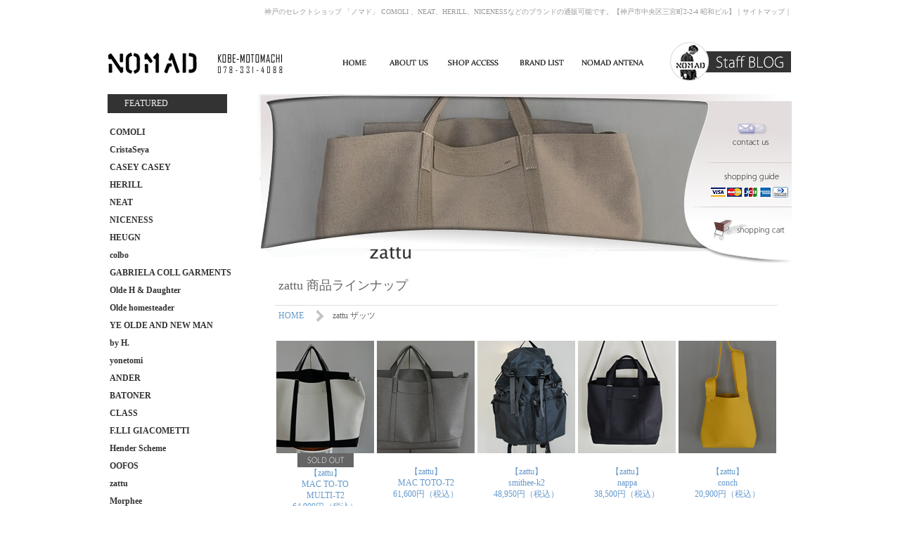

--- FILE ---
content_type: text/html
request_url: http://www.kobe-nomad.jp/zattu/1.htm
body_size: 3621
content:
<!DOCTYPE HTML PUBLIC "-//W3C//DTD HTML 4.01 Transitional//EN"
"http://www.w3.org/TR/html4/loose.dtd">
<html>
<head>
<meta http-equiv="Content-Type" content="text/html; charset=shift_jis">
<title>zattu / ザッツ 通販します。神戸 ノマド</title>
<meta name="Description" content="神戸のセレクトショップ、ノマド（神戸元町）ノリコイケなど通販も可能です。">
<meta name="keywords" content="ノリコイケ,FAD3,ピジャマクロージング,セレクトショップ,ファッション,神戸,ブティック,洋服">
<link rel="stylesheet" href="../css/top.css" type="text/css">
</head>
<body>

<!--top-->

<div class="wrapper">
<div class="top">
<table width="980" border="0" cellspacing="0" cellpadding="0">
  <tr>
    <td height="20" valign="middle"><p align="right" class="top1">神戸のセレクトショップ 「ノマド」 COMOLI
、NEAT、HERILL、NICENESSなどのブランドの通販可能です。【神戸市中央区三宮町2-2-4 昭和ビル】｜<a href="../ci/sitemap.htm" target="_top" class="linkgr">サイトマップ</a>｜</p></td>
  </tr>
  <tr>
    <td height="10" valign="middle"></td>
  </tr>
</table>
<table width="980" border="0" cellpadding="0" cellspacing="0">
  <tr>
    <td width="320" rowspan="3"><a href="../index.htm" target="_top"><img src="../imgtopcom/logo1.jpg" alt="神戸セレクトショップ　ノマド" width="320" height="90" border="0"></a></td>
    <td height="29" colspan="5"><img src="../imgtopcom/bt_r1_c1.gif" width="463" height="29"></td>
    <td width="197" rowspan="3"><a href="http://kobe-nomad.hateblo.jp/" target="_blank"><img src="../imgtopcom/bt_r1_c6.gif" alt="セレクトショップのスタッフブログ" width="197" height="90" border="0"></a></td>
  </tr>
  <tr>
    <td width="77" height="30"><a href="../index.htm" target="_top"><img src="../imgtopcom/bt_r2_c1.gif" alt="トップページへ戻る" width="77" height="30" border="0"></a></td>
    <td width="77"><a href="../ci/info.htm" target="_top"><img src="../imgtopcom/bt_r2_c2.gif" alt="会社概要" width="77" height="30" border="0"></a></td>
    <td width="108"><a href="../ci/accsess.htm" target="_top"><img src="../imgtopcom/bt_r2_c3.gif" alt="アクセス" width="108" height="30" border="0"></a></td>
    <td width="84"><a href="../ci/list.htm" target="_top"><img src="../imgtopcom/bt_r2_c4.gif" alt="ブランドリスト" width="84" height="30" border="0"></a></td>
    <td width="117"><a href="../ci/antena.htm" target="_top"><img src="../imgtopcom/bt_r2_c5.gif" alt="ノマドアンテナ" width="117" height="30" border="0"></a></td>
    </tr>
  <tr>
    <td height="31" colspan="5"><img src="../imgtopcom/bt_r3_c1.jpg" width="463" height="31"></td>
    </tr>
</table>

</div>
<!-- サイドエリア -->

<div class="side">
<table width="225" border="0" cellspacing="0" cellpadding="0">
  <tr>
    <td>
      <div class="gb">
      <div class="box12">
            <p class="linkwhbk">FEATURED</p>
            </div>
        <ul>
          <li><a href="../comoli/1.htm" target="_top" class="linkside"><strong>COMOLI</strong></a></li>
          <li><a href="../cristaSeya/1.htm" target="_top" class="linkside"><strong>CristaSeya</strong></a></li>
          <li><a href="../caseycasey/1.htm" target="_top" class="linkside"><strong>CASEY CASEY</strong></a></li>
          <li><a href="../herill/1.htm" target="_top" class="linkside"><strong>HERILL</strong></a></li>
          <li><a href="../neat/1.htm" target="_top" class="linkside"><strong>NEAT</strong></a></li>
          <li><a href="../niceness/1.htm" target="_top" class="linkside"><strong>NICENESS</strong></a></li>
          <li><a href="../heugn/1.htm" target="_top" class="linkside"><strong>HEUGN</strong></a></li>
          <li><a href="../colbo/1.htm" target="_top" class="linkside"><strong>colbo</strong></a></li>
          <li><a href="../gabrielacollgarments/1.htm" target="_top" class="linkside"><strong>GABRIELA COLL GARMENTS</strong></a></li>
          <li><a href="../olde_h_and_daughter/1.htm" target="_top" class="linkside"><strong>Olde H & Daughter</strong></a></li>
          <li><a href="../olde_homesteader/1.htm" target="_top" class="linkside"><strong>Olde homesteader</strong></a></li>
          <li><a href="../ye_olde_and_new_man/1.htm" target="_top" class="linkside"><strong>YE OLDE AND NEW MAN</strong></a></li>
          <li><a href="../byh/1.htm" target="_top" class="linkside"><strong>by H. </strong></a></li>
          <li><a href="../yonetomi/1.htm" target="_top" class="linkside"><strong>yonetomi</strong></a></li>
          <li><a href="../ander/1.htm" target="_top" class="linkside"><strong>ANDER</strong></a></li>
          <li><a href="../batoner/1.htm" target="_top" class="linkside"><strong>BATONER</strong></a></li>
          <li><a href="../class/1.htm" target="_top" class="linkside"><strong>CLASS</strong></a></li>
          <li><a href="../giacometti/1.htm" target="_top" class="linkside"><strong>F.LLI GIACOMETTI</strong></a></li>
          <li><a href="../hender_scheme/1.htm" target="_top" class="linkside"><strong>Hender Scheme</strong></a></li>
          <li><a href="../oofos/1.htm" target="_top" class="linkside"><strong>OOFOS</strong></a></li>
          <li><a href="../zattu/1.htm" target="_top" class="linkside"><strong>zattu</strong></a></li>
          <li><a href="../morphee/1.htm" target="_top" class="linkside"><strong>Morphee</strong></a></li>
          <div class="box8">
        <p class="linkwhbk"><a href="../ci/list.htm" class="linkwh">ALL BRAND LIST</a></p>
        </div>
	</ul>
</div>
	</td>
  </tr>
  <tr>
    <td height="10">&nbsp;</td>
  </tr>
  <tr>
    <td height="70"><div class="box12">
        <p class="linkwhbk">zattu</p></div></td>
  </tr>
  <tr>
    <td valign="top">
	<p class="side0"><strong>zattu<br>
	  ザッツ</strong></p>
	<p class="side0"><strong>【拠点】</strong>Tokyo</p>
	<p class="side0"><strong>【解説】 </strong></p>
	<p class="side1">準備中
</p>	</td>
  </tr>
</table>
</div>

<!-- メインエリア -->

<div class="main">
<table width="755" border="0" cellpadding="0" cellspacing="0">
  <tr>
    <td width="640" rowspan="3"><img src="img/12/top.jpg" width="640" height="240"></td>
    <td width="115" height="97"><a href="../ci/contact.htm" target="_top"><img src="../imgtopcom/btrside1.jpg" alt="お問い合わせ" width="115" height="97" border="0"></a></td>
  </tr>
  <tr>
    <td height="63"><a href="../ci/guide.htm" target="_top"><img src="../imgtopcom/btrside2.jpg" alt="通販ガイド" width="115" height="63" border="0"></a></td>
  </tr>
  <tr>
    <td height="80"><a href="https://cart4.shopserve.jp/kobe-nomad.ya/cart.php" target="_blank"><img src="../imgtopcom/btrside3.jpg" alt="カートの中を見る" width="115" height="80" border="0"></a></td>
  </tr>
</table>

<h1>  zattu 商品ラインナップ</h1>
<p class="navi2"><a href="../index.htm" class="linkblue">HOME</a>　<img src="../imgicon/right.gif" width="17" height="20" align="absmiddle">　zattu ザッツ</p>
<table width="715" border="0" cellspacing="0" cellpadding="0" class="tb4">
  <tr>
    <td width="143" height="160"><div align="center"><a href="47.htm" target="_top"><img src="img/47/p1.jpg" alt="zattu ザッツ 通販ページへ" width="139" height="160" border="0"></a></div></td>
    <td width="143"><div align="center"><a href="46.htm" target="_top"><img src="img/46/p1.jpg" alt="zattu ザッツ 通販ページへ" width="139" height="160" border="0"></a></div></td>
    <td width="143"><div align="center"><a href="45.htm" target="_top"><img src="img/45/p1.jpg" alt="zattu ザッツ 通販ページへ" width="139" height="160" border="0"></a></div></td>
    <td width="143"><div align="center"><a href="44.htm" target="_top"><img src="img/44/p3.jpg" alt="zattu ザッツ 通販ページへ" width="139" height="160" border="0"></a></div></td>
    <td width="143"><div align="center"><a href="42.htm" target="_top"><img src="img/42/p4.jpg" alt="zattu ザッツ 通販ページへ" width="139" height="160" border="0"></a></div></td>
  </tr>
  <tr valign="middle">
    <td height="60"><div align="center"><img src="../stock/soldout.gif" width="80" height="20"><br>
      <a href="47.htm" target="_top" class="linkblue">【zattu】<br>
    MAC TO-TO<br>
    MULTI-T2<br>
64,900円（税込）</a></div></td>
    <td><div align="center"><a href="46.htm" target="_top" class="linkblue">【zattu】<br>
    MAC TOTO-T2<br>
61,600円（税込）</a></div></td>
    <td><div align="center"><a href="45.htm" target="_top" class="linkblue">【zattu】<br>
smithee-k2<br>
48,950円（税込）</a></div></td>
    <td><div align="center"><a href="44.htm" target="_top" class="linkblue">【zattu】<br>
nappa<br>
38,500円（税込）</a></div></td>
    <td><div align="center"><a href="42.htm" target="_top" class="linkblue">【zattu】<br>
conch<br>
20,900円（税込）</a></div></td>
  </tr>
</table>
<table width="715" border="0" cellspacing="0" cellpadding="0" class="tb4">
  <tr>
    <td width="143" height="160"><div align="center"><a href="43.htm" target="_top"><img src="img/43/p4.jpg" alt="zattu ザッツ 通販ページへ" width="139" height="160" border="0"></a></div></td>
    <td width="143"><div align="center"><a href="33.htm" target="_top"><img src="img/33/p1.jpg" alt="zattu ザッツ 通販ページへ" width="139" height="160" border="0"></a></div></td>
    <td width="143"><div align="center"><a href="28.htm" target="_top"><img src="img/28/p4.jpg" alt="zattu ザッツ 通販ページへ" width="139" height="160" border="0"></a></div></td>
    <td width="143"><div align="center"><a href="38.htm" target="_top"><img src="img/38/p1.jpg" alt="zattu ザッツ 通販ページへ" width="139" height="160" border="0"></a></div></td>
    <td width="143"><div align="center"><a href="41.htm" target="_top"><img src="img/41/p1.jpg" alt="zattu ザッツ 通販ページへ" width="139" height="160" border="0"></a></div></td>
  </tr>
  <tr valign="middle">
    <td height="60"><div align="center"><a href="43.htm" target="_top" class="linkblue">【zattu】<br>
conch mini<br>
17,600円（税込）</a></div></td>
    <td><div align="center"><a href="33.htm" target="_top" class="linkblue">【zattu】<br>
ZABU-LQ<br>
28,600円（税込）</a></div></td>
    <td><div align="center"><a href="28.htm" target="_top" class="linkblue">【zattu】<br>
RAMILO-LQ<br>
23,100円（税込）</a></div></td>
    <td><div align="center"><a href="38.htm" target="_top" class="linkblue">【zattu】<br>
yonas<br>
19,800円（税込）</a></div></td>
    <td><div align="center"><a href="41.htm" target="_top" class="linkblue">【zattu】<br>
kinax<br>
46,200円（税込）</a></div></td>
  </tr>
</table>
<table width="715" border="0" cellspacing="0" cellpadding="0" class="tb4">
  <tr>
    <td width="143" height="160"><div align="center"><a href="37.htm" target="_top"><img src="img/37/p4.jpg" alt="zattu ザッツ 通販ページへ" width="139" height="160" border="0"></a></div></td>
    <td width="143"><div align="center"><a href="40.htm" target="_top"><img src="img/40/p1.jpg" alt="zattu ザッツ 通販ページへ" width="139" height="160" border="0"></a></div></td>
    <td width="143"><div align="center"><a href="26.htm" target="_top"><img src="img/26/p1.jpg" alt="zattu ザッツ 通販ページへ" width="139" height="160" border="0"></a></div></td>
    <td width="143"><div align="center"><a href="35.htm" target="_top"><img src="img/35/p4.jpg" alt="zattu ザッツ 通販ページへ" width="139" height="160" border="0"></a></div></td>
    <td width="143"><div align="center"><a href="15.htm" target="_top"><img src="img/15/p1.jpg" alt="zattu ザッツ 通販ページへ" width="139" height="160" border="0"></a></div></td>
  </tr>
  <tr valign="middle">
    <td height="60"><div align="center"><a href="37.htm" target="_top" class="linkblue">【zattu】<br>
bamse<br>
22,000円（税込）</a></div></td>
    <td><div align="center"><a href="40.htm" target="_top" class="linkblue">【zattu】<br>
KARIKO-LQ<br>
28,600円（税込）</a></div></td>
    <td><div align="center"><img src="../stock/soldout.gif" width="80" height="20"><br>
        <a href="26.htm" target="_top" class="linkblue">【zattu】<br>
TYKE-LQ<br>
31,900円（税込）</a></div></td>
    <td><div align="center"><img src="../stock/soldout.gif" width="80" height="20"><br>
        <a href="35.htm" target="_top" class="linkblue">【zattu】<br>
MAC TO-TO<br>
56,100円（税込）</a></div></td>
    <td><div align="center"><img src="../stock/soldout.gif" width="80" height="20"><br>
        <a href="15.htm" target="_top" class="linkblue">【zattu】<br>
conch paint<br>
18,700円（税込）</a></div></td>
  </tr>
</table>
<table width="715" border="0" cellspacing="0" cellpadding="0" class="tb4">
  <tr>
    <td width="143" height="160"><div align="center"></div></td>
    <td width="143"><div align="center"></div></td>
    <td width="143"><div align="center"></div></td>
    <td width="143"><div align="center"></div></td>
    <td width="143"><div align="center"></div></td>
  </tr>
  <tr valign="middle">
    <td height="60"><div align="center"></div></td>
    <td><div align="center"></div></td>
    <td><div align="center"></div></td>
    <td><div align="center"></div></td>
    <td><div align="center"></div></td>
  </tr>
</table>

<div class="box8">
      <p>SOLDOUT</p>
    </div>
<table width="715" border="0" cellspacing="0" cellpadding="0" class="tb4">
  <tr>
    <td width="143" height="160"><div align="center"><a href="4.htm" target="_top"><img src="img/4/p3.jpg" alt="zattu ザッツ 通販ページへ" width="139" height="160" border="0"></a></div></td>
    <td width="143"><div align="center"><a href="19.htm" target="_top"><img src="img/19/p4.jpg" alt="zattu ザッツ 通販ページへ" width="139" height="160" border="0"></a></div></td>
    <td width="143"><div align="center"><a href="7.htm" target="_top"><img src="img/7/p6.jpg" alt="zattu ザッツ 通販ページへ" width="139" height="160" border="0"></a></div></td>
    <td width="143"><div align="center"><a href="8.htm" target="_top"><img src="img/8/p1.jpg" alt="zattu ザッツ 通販ページへ" width="139" height="160" border="0"></a></div></td>
    <td width="143"><div align="center"><a href="24.htm" target="_top"><img src="img/24/p1.jpg" alt="zattu ザッツ 通販ページへ" width="139" height="160" border="0"></a></div></td>
  </tr>
  <tr valign="middle">
    <td height="60"><div align="center"><img src="../stock/soldout.gif" width="80" height="20"><a href="4.htm" target="_top" class="linkblue"><br>
【zattu】<br>
binger<br>
28,080円（税込）</a></div></td>
    <td><div align="center"><img src="../stock/soldout.gif" width="80" height="20"><br>
        <a href="19.htm" target="_top" class="linkblue">【zattu】<br>
ramiro<br>
20,900円（税込）</a></div></td>
    <td><div align="center"><img src="../stock/soldout.gif" width="80" height="20"><a href="7.htm" target="_top" class="linkblue"><br>
【zattu】<br>
kinax<br>
39,600円（税込）</a></div></td>
    <td><div align="center"><img src="../stock/soldout.gif" width="80" height="20"><a href="8.htm" target="_top" class="linkblue"><br>
【zattu】<br>
vitto<br>
31,320円（税込）</a></div></td>
    <td><div align="center"><img src="../stock/soldout.gif" width="80" height="20"><br>
        <a href="23.htm" target="_top" class="linkblue">【zattu】<br>
evers<br>
41,800円（税込）</a></div></td>
  </tr>
</table>
<table width="715" border="0" cellspacing="0" cellpadding="0" class="tb4">
  <tr>
    <td width="143" height="160"><div align="center"><a href="23.htm" target="_top"><img src="img/23/p1.jpg" alt="zattu ザッツ 通販ページへ" width="139" height="160" border="0"></a></div></td>
    <td width="143"><div align="center"><a href="17.htm" target="_top"><img src="img/17/p1.jpg" alt="zattu ザッツ 通販ページへ" width="139" height="160" border="0"></a></div></td>
    <td width="143"><div align="center"><a href="14.htm" target="_top"><img src="img/14/p1.jpg" alt="zattu ザッツ 通販ページへ" width="139" height="160" border="0"></a></div></td>
    <td width="143"><div align="center"><a href="9.htm" target="_top"><img src="img/9/p6.jpg" alt="zattu ザッツ 通販ページへ" width="139" height="160" border="0"></a></div></td>
    <td width="143"><div align="center"><a href="10.htm" target="_top"><img src="img/10/p4.jpg" alt="zattu ザッツ 通販ページへ" width="139" height="160" border="0"></a></div></td>
  </tr>
  <tr valign="middle">
    <td height="60"><div align="center"><img src="../stock/soldout.gif" width="80" height="20"><br>
        <a href="23.htm" target="_top" class="linkblue">【zattu】<br>
pata-lq<br>
22,000円（税込）</a></div></td>
    <td><div align="center"><img src="../stock/soldout.gif" width="80" height="20"><a href="17.htm" target="_top" class="linkblue"><br>
【zattu】<br>
mylo<br>
25,300円（税込）</a></div></td>
    <td><div align="center"><img src="../stock/soldout.gif" width="80" height="20"><a href="14.htm" target="_top" class="linkblue"><br>
【zattu】<br>
pint<br>
23,100円（税込）</a></div></td>
    <td><div align="center"><img src="../stock/soldout.gif" width="80" height="20"><br>
        <a href="9.htm" target="_top" class="linkblue">【zattu】<br>
EMIL<br>
11,000円（税込）</a></div></td>
    <td><div align="center"><img src="../stock/soldout.gif" width="80" height="20"><a href="10.htm" target="_top" class="linkblue"> <br>
【zattu】<br>
tait<br>
17,280円（税込）</a></div></td>
  </tr>
</table>
<table width="715" border="0" cellspacing="0" cellpadding="0" class="tb4">
  <tr>
    <td width="143" height="160"><div align="center"><a href="12.htm" target="_top"><img src="img/12/p2.jpg" alt="zattu ザッツ 通販ページへ" width="139" height="160" border="0"></a></div></td>
    <td width="143"><div align="center"><a href="11.htm" target="_top"><img src="img/11/p6.jpg" alt="zattu ザッツ 通販ページへ" width="139" height="160" border="0"></a></div></td>
    <td width="143"><div align="center"><a href="30.htm" target="_top"><img src="img/30/p4.jpg" alt="zattu ザッツ 通販ページへ" width="139" height="160" border="0"></a></div></td>
    <td width="143"><div align="center"><a href="29.htm" target="_top"><img src="img/29/p1.jpg" alt="zattu ザッツ 通販ページへ" width="139" height="160" border="0"></a></div></td>
    <td width="143"><div align="center"><a href="25.htm" target="_top"><img src="img/25/p1.jpg" alt="zattu ザッツ 通販ページへ" width="139" height="160" border="0"></a></div></td>
  </tr>
  <tr valign="middle">
    <td height="60"><div align="center"><img src="../stock/soldout.gif" width="80" height="20"><br>
        <a href="12.htm" target="_top" class="linkblue">【zattu】<br>
MAC TO-TO<br>
50,600円（税込）</a></div></td>
    <td><div align="center"><img src="../stock/soldout.gif" width="80" height="20"><br>
        <a href="11.htm" target="_top" class="linkblue">【zattu】<br>
tait<br>
17,600円（税込）</a></div></td>
    <td><div align="center"><img src="../stock/soldout.gif" width="80" height="20"><a href="30.htm" target="_top" class="linkblue"><br>
【zattu】<br>
pata-LQ<br>
22,000円（税込）</a></div></td>
    <td><div align="center"><img src="../stock/soldout.gif" width="80" height="20"><br>
        <a href="29.htm" target="_top" class="linkblue">【zattu】<br>
pecoz<br>
44,000円（税込）</a></div></td>
    <td><div align="center"><img src="../stock/soldout.gif" width="80" height="20"><br>
        <a href="25.htm" target="_top" class="linkblue">【zattu】<br>
waldo<br>
24,200円（税込）</a></div></td>
  </tr>
</table>
<table width="715" border="0" cellspacing="0" cellpadding="0" class="tb4">
  <tr>
    <td width="143" height="160"><div align="center"><a href="39.htm" target="_top"><img src="img/39/p1.jpg" alt="zattu ザッツ 通販ページへ" width="139" height="160" border="0"></a></div></td>
    <td width="143"><div align="center"><a href="31.htm" target="_top"><img src="img/31/p1.jpg" alt="zattu ザッツ 通販ページへ" width="139" height="160" border="0"></a></div></td>
    <td width="143"><div align="center"><a href="36.htm" target="_top"><img src="img/36/p4.jpg" alt="zattu ザッツ 通販ページへ" width="139" height="160" border="0"></a></div></td>
    <td width="143"><div align="center"><a href="34.htm" target="_top"><img src="img/34/p4.jpg" alt="zattu ザッツ 通販ページへ" width="139" height="160" border="0"></a></div></td>
    <td width="143"><div align="center"><a href="13.htm" target="_top"><img src="img/13/p11.jpg" alt="zattu ザッツ 通販ページへ" width="139" height="160" border="0"></a></div></td>
  </tr>
  <tr valign="middle">
    <td height="60"><div align="center"><img src="../stock/soldout.gif" width="80" height="20"><br>
      <a href="39.htm" target="_top" class="linkblue">【zattu】<br>
   smithee<br>
47,300円（税込）</a></div></td>
    <td><div align="center"><img src="../stock/soldout.gif" width="80" height="20"><br>
        <a href="31.htm" target="_top" class="linkblue">【zattu】<br>
conch multi<br>
23,100円（税込）</a></div></td>
    <td><div align="center"><img src="../stock/soldout.gif" width="80" height="20"><br>
        <a href="36.htm" target="_top" class="linkblue">【zattu】<br>
MEEKO<br>
14,300円（税込）</a></div></td>
    <td><div align="center"><img src="../stock/soldout.gif" width="80" height="20"><br>
      <a href="34.htm" target="_top" class="linkblue">【zattu】<br>
TAIT-RN<br>
23,100円（税込）</a></div></td>
    <td><div align="center"><img src="../stock/soldout.gif" width="80" height="20"><br>
      <a href="13.htm" target="_top" class="linkblue">      【zattu】<br>
henrik<br>
40,700円（税込）</a></div></td>
  </tr>
</table>
<table width="715" border="0" cellspacing="0" cellpadding="0" class="tb4">
  <tr>
    <td width="143" height="160"><div align="center"><a href="22.htm" target="_top"><img src="img/22/p1.jpg" alt="zattu ザッツ 通販ページへ" width="139" height="160" border="0"></a></div></td>
    <td width="143"><div align="center"><a href="20.htm" target="_top"><img src="img/20/p1.jpg" alt="zattu ザッツ 通販ページへ" width="139" height="160" border="0"></a></div></td>
    <td width="143"><div align="center"></div></td>
    <td width="143"><div align="center"></div></td>
    <td width="143"><div align="center"></div></td>
  </tr>
  <tr valign="middle">
    <td height="60"><div align="center"><img src="../stock/machi.gif" width="80" height="20"><br>
        <a href="22.htm" target="_top" class="linkblue">【zattu】<br>
MAC TO-TO multi<br>
59,400円（税込）</a></div></td>
    <td><div align="center"><img src="../stock/machi.gif" width="80" height="20"><br>
      <a href="20.htm" target="_top" class="linkblue">      【zattu】<br>
MAC TO-TO<br>
56,100円（税込）</a></div></td>
    <td><div align="center"></div></td>
    <td><div align="center"></div></td>
    <td><div align="center"></div></td>
  </tr>
</table>
<table width="715" border="0" cellspacing="0" cellpadding="0" class="tb4">
  <tr>
    <td width="143" height="160"><div align="center"></div></td>
    <td width="143"><div align="center"></div></td>
    <td width="143"><div align="center"></div></td>
    <td width="143"><div align="center"></div></td>
    <td width="143"><div align="center"></div></td>
  </tr>
  <tr valign="middle">
    <td height="60"><div align="center"></div></td>
    <td><div align="center"></div></td>
    <td><div align="center"></div></td>
    <td><div align="center"></div></td>
    <td><div align="center"></div></td>
  </tr>
</table>
</div>
<!-- ボトムエリア -->

<div class="under">  
  <table width="980" border="0" cellpadding="0" cellspacing="0" bgcolor="#FFFFFF">
    <tr>
      <td height="60" align="right" valign="middle"><a href="#top"><img src="../imgicon/up1.gif" alt="このページの先頭へ" width="100" height="20" border="0"></a></td>
    </tr>
    <tr>
      <td height="50"><img src="../imgtopcom/bottom1.jpg" alt="神戸市中央区三宮町2-2-4 昭和ビル セレクトショップ ノマド" width="980" height="50"></td>
    </tr>
    <tr>
      <td bgcolor="#dcdcdc"><p class="bnavi1"><a href="../index.htm" target="_top" class="linkgr">HOME</a>｜<a href="../ci/info.htm" target="_top" class="linkgr">会社概要</a>｜<a href="../ci/contact.htm" target="_top" class="linkgr">お問合せ</a>｜<a href="../ci/guide.htm" target="_top" class="linkgr">ショッピングガイド</a>｜<a href="../ci/guide1.htm" target="_top" class="linkgr">特定商取引に関する表記</a>｜<a href="../ci/privacy.htm" target="_top" class="linkgr">プライバシーポリシー</a>｜<a href="../ci/sitemap.htm" target="_top" class="linkgr">サイトマップ</a><br>
      </p></td>
    </tr>
  </table>
</div>

</div>
<!-- アクセス解析 ↓↓↓ -->

<script type="text/javascript">

  var _gaq = _gaq || [];
  _gaq.push(['_setAccount', 'UA-42128162-1']);
  _gaq.push(['_trackPageview']);

  (function() {
    var ga = document.createElement('script'); ga.type = 'text/javascript'; ga.async = true;
    ga.src = ('https:' == document.location.protocol ? 'https://ssl' : 'http://www') + '.google-analytics.com/ga.js';
    var s = document.getElementsByTagName('script')[0]; s.parentNode.insertBefore(ga, s);
  })();

</script>

<!-- アクセス解析 ↑↑↑ -->

</body>
</html>


--- FILE ---
content_type: text/css
request_url: http://www.kobe-nomad.jp/css/top.css
body_size: 2113
content:
body{
    font-size:12px;
	background-color:#ffffff;
	margin-left:0px;
	margin-top:0px;
	text-align:center;
}

html{overflow:scroll;}

/* position */

.wrapper {
margin-top:0px;
margin-bottom:0px;
width:980px;
border-top:solid 0px #FFFFFF;
border-left:solid 1px #FFFFFF;
border-right:solid 1px #FFFFFF;
margin-left:auto;
margin-right:auto;
text-align:left;
background-color:#FFFFFF;
}

.top{
width:980px;
}

.side{
float:left;
width:225px;
}

.main{
float:right;
width:755px;
margin-left:0px;
}

.under{
font-size:10px;
line-height:18px;
color: #ffffff;
margin-top:0px;
margin-bottom:30px;
width:980px;
clear:both;
}

/* h-tag */

h1{
font-size:18px;
color:#666666;
margin-top:20px;
margin-left:25px;
margin-bottom:15px;
line-height:25px;
font-weight:normal;
}

h2{
font-size:14px;
line-height:18px;
color:#666666;
margin-top:5px;
margin-left:20px;
margin-bottom:20px;
font-weight:normal;
padding:0px;
}

.waku{background-color:#F5F5F5; border:solid 1px #dcdcdc; padding:8px 5px 5px 5px; margin:5px 0 10px 0;}
.waku_under{background-color:#FFFFFF; border:solid 1px #dcdcdc; padding:8px 5px 5px 5px; margin:10px 0 10px 20px;}
.waku_under1{background-color:#FFFFFF; border:solid 1px #dcdcdc; padding:8px 5px 5px 5px; margin:0 0 20px 20px;}

/* top-area */

.top1{
font-size:10px;
color:#999999;
}

.news{font-size:10px; background-color:#690; color:#FFF; padding:2px 3px 2px 2px;}
.lady{font-size:10px; background-color:#C06; color:#FFF; padding:2px 3px 2px 2px;}


/* side-area */

.side0{
font-size:12px;
color:#666666;
margin-top:5px;
margin-bottom:0px;
margin-left:10px;
width:165px;
line-height:18px;
border-bottom:dotted 1px #999999;
}

.side1{
font-size:12px;
color:#666666;
line-height:16px;
margin-top:5px;
margin-bottom:5px;
margin-left:10px;
width:190px;
}

.gb{
background-repeat:no-repeat;
background-image:url("../imgtopcom/side1.jpg");
}

.gb1{
background-repeat:no-repeat;
background-image:url("../imgtopcom/ci3.jpg");
}

ul{
padding:0px;
margin:0px;
text-align:left;
list-style:none;
}

li{
margin:0px;
margin-bottom:10px;
}

/* main-area */

.news1{
font-size:12px;
line-height:16px;
color:#666666;
margin-top:0px;
margin-left:20px;
margin-bottom:5px;
width:600px;
border-bottom:solid 1px #dcdcdc;
}

.news1a{
font-size:12px;
line-height:16px;
color:#666666;
margin-top:0px;
margin-left:20px;
margin-bottom:20px;
width:600px;
border-bottom:solid 1px #dcdcdc;
}

.news2{
font-size:12px;
line-height:16px;
color:#666666;
margin-top:0px;
margin-left:20px;
margin-bottom:10px;
width:540px;
border-bottom:solid 1px #dcdcdc;
}

.news2a{
font-size:12px;
line-height:16px;
color:#666666;
margin-top:0px;
margin-left:50px;
margin-bottom:10px;
width:500px;
}

.news3{
font-size:12px;
line-height:16px;
color:#666666;
margin-top:0px;
margin-left:0px;
margin-bottom:2px;
}

.news3a{
font-size:12px;
line-height:16px;
color:#666666;
margin-top:0px;
margin-left:0px;
margin-bottom:2px;
}

.txt1{
color:#666666;
line-height:18px;
font-size:12px;
margin-left:20px;
margin-top:0px;
margin-bottom:10px;
width:545px;
text-indent:1em;
}

.txt1a{
color:#666666;
line-height:18px;
font-size:12px;
margin-left:20px;
margin-top:0px;
margin-bottom:10px;
width:545px;
}

.txt1c{
color:#666666;
line-height:18px;
font-size:12px;
margin-left:20px;
margin-top:30px;
margin-bottom:10px;
width:545px;
}

.txt1d{
color:#666666;
line-height:18px;
font-size:12px;
margin-left:25px;
margin-top:0px;
margin-bottom:10px;
width:540px;
}

.txt2{
font-size:12px;
color:#336699;
line-height:20px;
margin-left:0px;
margin-top:0px;
margin-bottom:20px;
width:645px;
padding:5px;
border-bottom:solid 10px #dcdcdc;
border-top:solid 10px #dcdcdc;
}

.txt2a{
font-size:12px;
color:#666666;
line-height:20px;
margin-left:20px;
margin-top:30px;
margin-bottom:40px;
width:705px;
padding:5px;
border-bottom:solid 1px #dcdcdc;
border-top:solid 1px #dcdcdc;
}

.txt2b{
font-size:12px;
color:#666666;
line-height:20px;
margin-left:50px;
margin-top:0px;
margin-bottom:20px;
width:655px;
}

.txt2c{
font-size:12px;
color:#666666;
line-height:20px;
margin-left:20px;
margin-top:0px;
margin-bottom:15px;
padding:10px;
width:525px;
background-color:#dcdcdc;
}

.txt2d{
font-size:12px;
color:#FFFFFF;
line-height:20px;
margin-left:15px;
margin-top:10px;
margin-bottom:30px;
padding:10px;
width:530px;
border-left:solid 1px #006699;
border-right:solid 1px #006699;
border-bottom:solid 1px #006699;
border-top:solid 10px #006699;
background-color:#6699CC;
}

.txt2e{
font-size:12px;
color:#666666;
line-height:20px;
margin-left:20px;
margin-top:0px;
margin-bottom:20px;
width:705px;
padding:5px;
border-top:solid 1px #dcdcdc;
}

.txt2f{
font-size:12px;
color:#666666;
line-height:20px;
margin-left:20px;
margin-top:0px;
margin-bottom:20px;
width:705px;
padding:5px;
border-bottom:solid 1px #dcdcdc;
border-top:solid 1px #dcdcdc;
}

.txt2g{
font-size:12px;
color:#666666;
line-height:20px;
margin-left:20px;
margin-top:10px;
margin-bottom:20px;
padding:5px;
border-bottom:solid 1px #dcdcdc;
border-top:solid 1px #dcdcdc;
}

.txt2g3{
font-size:12px;
color:#666666;
line-height:20px;
margin-left:20px;
margin-top:10px;
margin-bottom:0px;
padding:5px;
border-bottom:solid 1px #dcdcdc;
border-top:solid 1px #dcdcdc;
}

.txt2g4{
font-size:12px;
color:#666666;
line-height:20px;
margin-left:0px;
margin-top:10px;
margin-bottom:0px;
padding:5px;
border-bottom:solid 1px #dcdcdc;
border-top:solid 1px #dcdcdc;
width:580px;
}

.txt2g2{
font-size:12px;
color:#666666;
line-height:20px;
margin-left:20px;
margin-top:0px;
margin-bottom:20px;
padding:5px;
border-bottom:solid 1px #dcdcdc;
}

.txt2g1{
font-size:12px;
color:#666666;
line-height:20px;
margin-left:0px;
margin-top:10px;
margin-bottom:20px;
padding:5px;
border-bottom:solid 1px #dcdcdc;
border-top:solid 1px #dcdcdc;
}

.txt2h{
font-size:12px;
color:#666666;
line-height:20px;
margin-left:5px;
margin-top:20px;
margin-bottom:20px;
padding:5px;
border-bottom:solid 1px #dcdcdc;
border-top:solid 1px #dcdcdc;
width:175px;
}

.txt3{
font-size:12px;
color:#666666;
line-height:18px;
margin-left:50px;
width:655px;
margin-top:0px;
margin-bottom:20px;
}

.txt3a{
font-size:12px;
color:#666666;
line-height:18px;
margin-left:60px;
margin-top:0px;
margin-bottom:10px;
}

.txt3b{
font-size:14px;
color:#663366;
line-height:18px;
margin-left:60px;
margin-top:0px;
margin-bottom:10px;
}

.midashi2a{
font-size:14px;
line-height:30px;
color:#ffffff;
margin-top:10px;
margin-left:50px;
margin-bottom:10px;
font-weight:bold;
width:655px;
background-color:#999999;
text-indent:1em;
}

.midashi2b{
font-size:14px;
line-height:18px;
color:#666666;
margin-top:30px;
margin-left:50px;
margin-bottom:10px;
width:655px;
border-bottom:solid 1px #dcdcdc;
}

.txt14{
font-size:14px;
line-height:20px;
}

.txt12{
font-size:12px;
line-height:20px;
}

.zaiko{
font-size:10px;
line-height:14px;
width:320px;
}

.tb1{
font-size:14px;
color:#666666;
margin-left:50px;
margin-bottom:10px;
margin-top:10px;
line-height:30px;
}

.tb2{
font-size:12px;
color:#666666;
margin-left:5px;
margin-bottom:0px;
line-height:14px;
}

.tb3{
font-size:10px;
color:#666666;
margin-top:10px;
line-height:14px;
}

.tb3a{
color:#FFFFFF;
background-color:#FF6699;
}

.tb4{
font-size:12px;
color:#666666;
margin-left:20px;
margin-bottom:10px;
line-height:16px;
}

.tb5{
font-size:12px;
color:#666666;
margin-left:20px;
margin-bottom:0px;
line-height:16px;
}


.guide{
font-size:14px;
color:#666666;
line-height:16px;
margin-left:10px;
margin-top:5px;
margin-bottom:15px;
font-weight:bold;
}

.guide1{
font-size:10px;
}

.guide2{
font-size:18px;
}

.waku1{
border:solid 1px #dcdcdc;
width:585px;
padding:10px;
background-color:#F5F5F5; 
}

.waku2{
border:solid 1px #dcdcdc;
line-height:18px;
padding:5px;
background-color:#F5F5F5;
margin-bottom:5px;
}


.price{
font-size:14px;
margin-left:10px;
color:#FFFFFF;
line-height:20px;
}

.pickup{
font-size:12px;
margin-left:10px;
margin-top:10px;
margin-bottom:30px;
color:#666666;
line-height:18px;
width:180px;
}

.pickup1{
font-size:12px;
margin-left:10px;
margin-top:0px;
margin-bottom:5px;
color:#666666;
line-height:18px;
width:180px;
}

.pickup2{
font-size:12px;
margin-left:10px;
margin-top:5px;
margin-bottom:5px;
color:#666666;
line-height:18px;
}

/* bottom-area */

.bnavi1{
font-size:10px;
color:#333333;
line-height:20px;
margin-bottom:0px;
margin-top:0px;
margin-left:10px;
text-align:left;
}

/* posi-type */

.modelt0l7{
margin-top:0px;
margin-left:7px;
}

.modelt0l7b30{
margin-top:10px;
margin-left:7px;
margin-bottom:10px;
}

.modell20{
margin-top:0px;
margin-left:20px;
}

.modelt0b30{
margin-top:0px;
margin-bottom:30px;
}

.modelt0b10{
margin-top:0px;
margin-bottom:10px;
}

.modelt10b0{
margin-top:10px;
margin-bottom:0px;
}

.modelt20b0{
margin-top:20px;
margin-bottom:0px;
}

.modelt0b20{
margin-top:0px;
margin-bottom:20px;
}

.modelt10b10{
margin-top:10px;
margin-bottom:10px;
}

.modelt20b20{
margin-top:20px;
margin-bottom:20px;
}

.modelt10b0l20{
margin-top:0px;
margin-bottom:10px;
margin-left:20px;
}

.modelt0b20l20{
margin-top:0px;
margin-bottom:20px;
margin-left:20px;
}

.modelt20b10l20{
margin-top:20px;
margin-bottom:10px;
margin-left:20px;
}

.modelt40b10l50{
margin-top:40px;
margin-bottom:10px;
margin-left:50px;
}


.modelri{
float:right;
margin-top:0px;
margin-bottom:10px;
}

/* color-type */

.red{
font-weight:bold;
color:#ff0000;
}

.pink{
color:#cc0066;
}

.blue{
color:#690;
}

/* navi-type */

.navi0{
font-size:12px;
line-height:20px;
color:#cc6699;
margin-left:5px;
margin-bottom:20px;
margin-top:0px;
width:595px;
border-bottom:solid 2px #cc6699;
}

.navi1{
font-size:12px;
color:#666666;
margin-left:50px;
padding:5px;
margin-bottom:20px;
margin-top:0px;
width:645px;
border-top:solid 1px #cccccc;
border-bottom:solid 1px #cccccc;
}

.navi2{
font-size:12px;
color:#666666;
margin-left:20px;
padding:5px;
margin-bottom:20px;
margin-top:0px;
width:705px;
border-top:solid 1px #dcdcdc;
}

.navi3{
font-size:14px;
color:#666666;
margin-left:20px;
padding:5px;
margin-bottom:20px;
margin-top:30px;
width:705px;
border-top:solid 1px #cccccc;
border-bottom:solid 1px #cccccc;
}

/* link-type */

a.linkblue {
    color:#6699CC;
	text-decoration:none;
}

a.linkblue:hover{
    color:#CC6699;
	text-decoration: underline;
}

a.linkside {
font-size:12px;
color:#333333;
margin-left:10px;
text-decoration:none;

}

a.linkside:hover{
color:#CC0066;
text-decoration:none;
}

a.linkgr {
    color:#999999;
	text-decoration:none;
}

a.linkgr:hover{
    color:#006699;
	text-decoration: underline;
}

a.linkred {
    color:#CC0066;
	text-decoration:none;
}

a.linkred:hover{
    color:#CC6699;
	text-decoration: underline;
}

a.linkwh {
    color:#FFFFFF;
	text-decoration:none;
}

a.linkwh:hover{
    color:#CC6699;
	text-decoration: underline;
}

a.linkwhbk {
    color:#FFFFFF;
	text-decoration:none;
}

a.linkwhbk:hover{
    color:#000;
	text-decoration: underline;
}

.box1 {
    padding: 0.5em 1em;
    margin: 2em 0;
    font-weight: bold;
    border: solid 0px #cccccc;
	width:15px;
	background-color:#333;
	color:#f5f5f5;
}
.box1 p {
    margin: 0; 
    padding: 0;
}

.box2 {
    padding: 0.5em 2em;
    margin: 2em 0;
    font-weight: normal;
    border: solid 0px #cccccc;
	width:100px;
	background-color:#333;
	color:#f5f5f5;
}
.box2 p {
    margin: 0; 
    padding: 0;
}

.box3 {
    padding: 0.5em 2em;
    margin: 20px 0 20px 20px;
    font-weight: normal;
    border: solid 1px #cccccc;
	width:100px;
}
.box3 p {
    margin: 0; 
    padding: 0;
}

.box4 {
    padding: 0.5em 2em;
    margin: 1em 0 0 0;
    font-weight: normal;
    border: solid 0px #cccccc;
	width:100px;
	background-color:#ff3333;
	color:#f5f5f5;
}
.box4 p {
    margin: 0; 
    padding: 0;
}

.box5 {
    padding: 1em 2em;
    margin: 0 0;
    font-weight: normal;
    border-bottom: solid 1px #666;
	width:100px;
	background-color:#333;
	color:#f5f5f5;
}
.box5 p {
    margin: 0; 
    padding: 0;
}

.box6 {
    padding: 0.5em 2em;
    margin: 20px 0 20px 0;
    font-weight: normal;
    border: solid 0px #f5f5f5;
	background-color:#333;
	color:#f5f5f5;
	width:100px;
}
.box6 p {
    margin: 0; 
    padding: 0;
}

.box7 {
    padding: 1em 2em;
    margin: 20px 0 20x 0;
    font-weight: normal;
    border: solid 0px #f5f5f5;
	background-color:#333;
	color:#f5f5f5;
	width:140px;
}
.box7 p {
    margin: 0; 
    padding: 0;
}

.box8 {
    padding: 0.5em 2em;
    margin: 20px 0 50px 7px;
    font-weight: normal;
    border: solid 0px #cccccc;
	width:122px;
	background-color:#333;
	color:#f5f5f5;
}
.box8 p {
    margin: 0; 
    padding: 0;
}

.box9 {
    padding: 0.5em 2em;
    margin: 30px 0 30px 0;
    font-weight: normal;
    border: solid 0px #cccccc;
	width:100px;
	background-color:#ff3333;
	color:#f5f5f5;
}
.box9 p {
    margin: 0; 
    padding: 0;
}

.box10 {
    padding: 1em 2em;
    margin: 0 0;
    font-weight: normal;
    border-bottom: solid 1px #339900;
	width:100px;
	background-color:#339900;
	color:#f5f5f5;
}
.box10 p {
    margin: 0; 
    padding: 0;
}

.box11 {
    padding: 0.5em 2em;
    margin: 1em 0 0 0;
    font-weight: normal;
    border: solid 0px #cccccc;
	width:100px;
	background-color:#ff3333;
	color:#f5f5f5;
}
.box11 p {
    margin: 0; 
    padding: 0;
}

.box12 {
    padding: 0.5em 2em;
    margin: 0 0 20px 7px;
    font-weight: normal;
    border: solid 0px #cccccc;
	width:122px;
	background-color:#333;
	color:#f5f5f5;
}
.box12 p {
    margin: 0; 
    padding: 0;
}

.box13 {
    padding: 0.5em 2em;
    margin: 0 0 20px 7px;
    font-weight: normal;
    border: solid 0px #cccccc;
	width:122px;
	background-color:#ff3333;
	color:#f5f5f5;
}
.box13 p {
    margin: 0; 
    padding: 0;
}

.box_topi {
    padding: 0.5em 2em;
    margin: 1em 0 2em 0;
    font-weight: normal;
    border: solid 0px #cccccc;
	width:100px;
	background-color:#333;
	color:#f5f5f5;
}
.box_topi p {
    margin: 0; 
    padding: 0;
}

.scroll-box {
  width: 590px;
  height: 400px;
  overflow: scroll;
}
.scroll-content {
  width: 590px;
  height: 400px;
  margin: 0 auto;
  background-color: #FFFFFF;
}

.scroll-box::-webkit-scrollbar {
  background: #ccc;
  width: 6px;
  height: 0px;
}
.scroll-box::-webkit-scrollbar-thumb {
  background-color: white;
  border: 2px solid #999;
}
.scroll-box::-webkit-scrollbar-thumb:hover {
  background-color: #999;
}